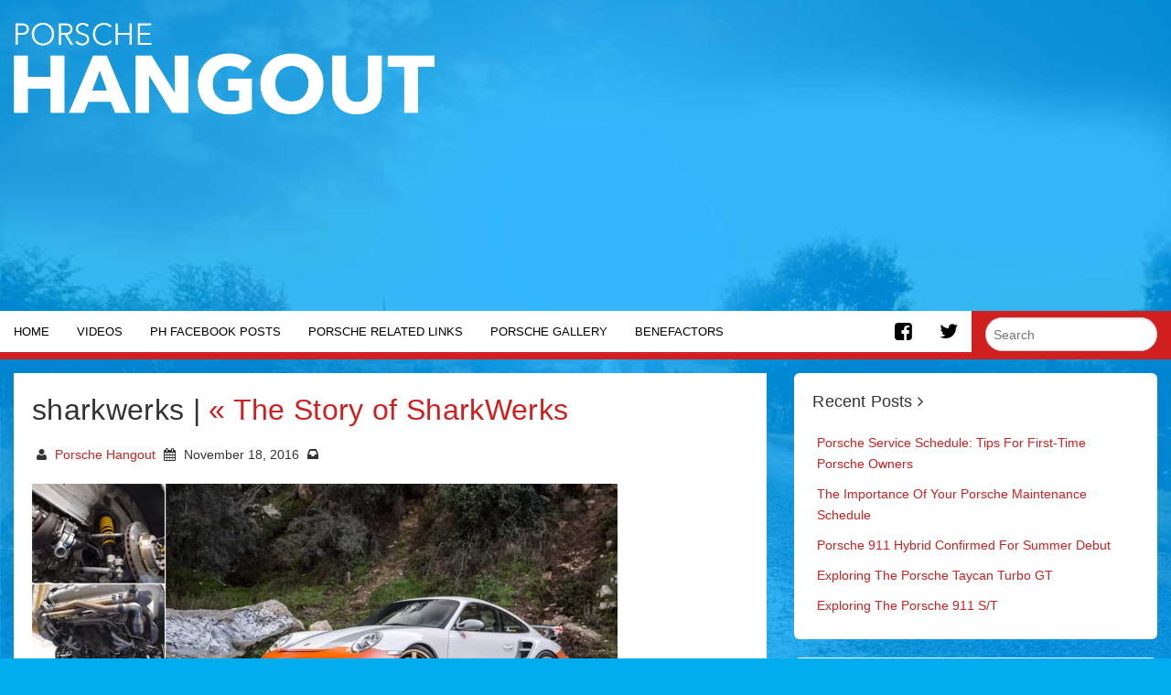

--- FILE ---
content_type: text/html; charset=UTF-8
request_url: https://porschehangout.com/story-of-sharkwerks/sharkwerks/
body_size: 15613
content:
<!doctype html>
<html class="no-js" lang="en-US">

<head><meta http-equiv="content-type" content="text/html; charset=UTF-8" /><script>if(navigator.userAgent.match(/MSIE|Internet Explorer/i)||navigator.userAgent.match(/Trident\/7\..*?rv:11/i)){var href=document.location.href;if(!href.match(/[?&]nowprocket/)){if(href.indexOf("?")==-1){if(href.indexOf("#")==-1){document.location.href=href+"?nowprocket=1"}else{document.location.href=href.replace("#","?nowprocket=1#")}}else{if(href.indexOf("#")==-1){document.location.href=href+"&nowprocket=1"}else{document.location.href=href.replace("#","&nowprocket=1#")}}}}</script><script>(()=>{class RocketLazyLoadScripts{constructor(){this.v="2.0.3",this.userEvents=["keydown","keyup","mousedown","mouseup","mousemove","mouseover","mouseenter","mouseout","mouseleave","touchmove","touchstart","touchend","touchcancel","wheel","click","dblclick","input","visibilitychange"],this.attributeEvents=["onblur","onclick","oncontextmenu","ondblclick","onfocus","onmousedown","onmouseenter","onmouseleave","onmousemove","onmouseout","onmouseover","onmouseup","onmousewheel","onscroll","onsubmit"]}async t(){this.i(),this.o(),/iP(ad|hone)/.test(navigator.userAgent)&&this.h(),this.u(),this.l(this),this.m(),this.k(this),this.p(this),this._(),await Promise.all([this.R(),this.L()]),this.lastBreath=Date.now(),this.S(this),this.P(),this.D(),this.O(),this.M(),await this.C(this.delayedScripts.normal),await this.C(this.delayedScripts.defer),await this.C(this.delayedScripts.async),this.F("domReady"),await this.T(),await this.j(),await this.I(),this.F("windowLoad"),await this.A(),window.dispatchEvent(new Event("rocket-allScriptsLoaded")),this.everythingLoaded=!0,this.lastTouchEnd&&await new Promise((t=>setTimeout(t,500-Date.now()+this.lastTouchEnd))),this.H(),this.F("all"),this.U(),this.W()}i(){this.CSPIssue=sessionStorage.getItem("rocketCSPIssue"),document.addEventListener("securitypolicyviolation",(t=>{this.CSPIssue||"script-src-elem"!==t.violatedDirective||"data"!==t.blockedURI||(this.CSPIssue=!0,sessionStorage.setItem("rocketCSPIssue",!0))}),{isRocket:!0})}o(){window.addEventListener("pageshow",(t=>{this.persisted=t.persisted,this.realWindowLoadedFired=!0}),{isRocket:!0}),window.addEventListener("pagehide",(()=>{this.onFirstUserAction=null}),{isRocket:!0})}h(){let t;function e(e){t=e}window.addEventListener("touchstart",e,{isRocket:!0}),window.addEventListener("touchend",(function i(o){Math.abs(o.changedTouches[0].pageX-t.changedTouches[0].pageX)<10&&Math.abs(o.changedTouches[0].pageY-t.changedTouches[0].pageY)<10&&o.timeStamp-t.timeStamp<200&&(o.target.dispatchEvent(new PointerEvent("click",{target:o.target,bubbles:!0,cancelable:!0,detail:1})),event.preventDefault(),window.removeEventListener("touchstart",e,{isRocket:!0}),window.removeEventListener("touchend",i,{isRocket:!0}))}),{isRocket:!0})}q(t){this.userActionTriggered||("mousemove"!==t.type||this.firstMousemoveIgnored?"keyup"===t.type||"mouseover"===t.type||"mouseout"===t.type||(this.userActionTriggered=!0,this.onFirstUserAction&&this.onFirstUserAction()):this.firstMousemoveIgnored=!0),"click"===t.type&&t.preventDefault(),this.savedUserEvents.length>0&&(t.stopPropagation(),t.stopImmediatePropagation()),"touchstart"===this.lastEvent&&"touchend"===t.type&&(this.lastTouchEnd=Date.now()),"click"===t.type&&(this.lastTouchEnd=0),this.lastEvent=t.type,this.savedUserEvents.push(t)}u(){this.savedUserEvents=[],this.userEventHandler=this.q.bind(this),this.userEvents.forEach((t=>window.addEventListener(t,this.userEventHandler,{passive:!1,isRocket:!0})))}U(){this.userEvents.forEach((t=>window.removeEventListener(t,this.userEventHandler,{passive:!1,isRocket:!0}))),this.savedUserEvents.forEach((t=>{t.target.dispatchEvent(new window[t.constructor.name](t.type,t))}))}m(){this.eventsMutationObserver=new MutationObserver((t=>{const e="return false";for(const i of t){if("attributes"===i.type){const t=i.target.getAttribute(i.attributeName);t&&t!==e&&(i.target.setAttribute("data-rocket-"+i.attributeName,t),i.target["rocket"+i.attributeName]=new Function("event",t),i.target.setAttribute(i.attributeName,e))}"childList"===i.type&&i.addedNodes.forEach((t=>{if(t.nodeType===Node.ELEMENT_NODE)for(const i of t.attributes)this.attributeEvents.includes(i.name)&&i.value&&""!==i.value&&(t.setAttribute("data-rocket-"+i.name,i.value),t["rocket"+i.name]=new Function("event",i.value),t.setAttribute(i.name,e))}))}})),this.eventsMutationObserver.observe(document,{subtree:!0,childList:!0,attributeFilter:this.attributeEvents})}H(){this.eventsMutationObserver.disconnect(),this.attributeEvents.forEach((t=>{document.querySelectorAll("[data-rocket-"+t+"]").forEach((e=>{e.setAttribute(t,e.getAttribute("data-rocket-"+t)),e.removeAttribute("data-rocket-"+t)}))}))}k(t){Object.defineProperty(HTMLElement.prototype,"onclick",{get(){return this.rocketonclick||null},set(e){this.rocketonclick=e,this.setAttribute(t.everythingLoaded?"onclick":"data-rocket-onclick","this.rocketonclick(event)")}})}S(t){function e(e,i){let o=e[i];e[i]=null,Object.defineProperty(e,i,{get:()=>o,set(s){t.everythingLoaded?o=s:e["rocket"+i]=o=s}})}e(document,"onreadystatechange"),e(window,"onload"),e(window,"onpageshow");try{Object.defineProperty(document,"readyState",{get:()=>t.rocketReadyState,set(e){t.rocketReadyState=e},configurable:!0}),document.readyState="loading"}catch(t){console.log("WPRocket DJE readyState conflict, bypassing")}}l(t){this.originalAddEventListener=EventTarget.prototype.addEventListener,this.originalRemoveEventListener=EventTarget.prototype.removeEventListener,this.savedEventListeners=[],EventTarget.prototype.addEventListener=function(e,i,o){o&&o.isRocket||!t.B(e,this)&&!t.userEvents.includes(e)||t.B(e,this)&&!t.userActionTriggered||e.startsWith("rocket-")||t.everythingLoaded?t.originalAddEventListener.call(this,e,i,o):t.savedEventListeners.push({target:this,remove:!1,type:e,func:i,options:o})},EventTarget.prototype.removeEventListener=function(e,i,o){o&&o.isRocket||!t.B(e,this)&&!t.userEvents.includes(e)||t.B(e,this)&&!t.userActionTriggered||e.startsWith("rocket-")||t.everythingLoaded?t.originalRemoveEventListener.call(this,e,i,o):t.savedEventListeners.push({target:this,remove:!0,type:e,func:i,options:o})}}F(t){"all"===t&&(EventTarget.prototype.addEventListener=this.originalAddEventListener,EventTarget.prototype.removeEventListener=this.originalRemoveEventListener),this.savedEventListeners=this.savedEventListeners.filter((e=>{let i=e.type,o=e.target||window;return"domReady"===t&&"DOMContentLoaded"!==i&&"readystatechange"!==i||("windowLoad"===t&&"load"!==i&&"readystatechange"!==i&&"pageshow"!==i||(this.B(i,o)&&(i="rocket-"+i),e.remove?o.removeEventListener(i,e.func,e.options):o.addEventListener(i,e.func,e.options),!1))}))}p(t){let e;function i(e){return t.everythingLoaded?e:e.split(" ").map((t=>"load"===t||t.startsWith("load.")?"rocket-jquery-load":t)).join(" ")}function o(o){function s(e){const s=o.fn[e];o.fn[e]=o.fn.init.prototype[e]=function(){return this[0]===window&&t.userActionTriggered&&("string"==typeof arguments[0]||arguments[0]instanceof String?arguments[0]=i(arguments[0]):"object"==typeof arguments[0]&&Object.keys(arguments[0]).forEach((t=>{const e=arguments[0][t];delete arguments[0][t],arguments[0][i(t)]=e}))),s.apply(this,arguments),this}}if(o&&o.fn&&!t.allJQueries.includes(o)){const e={DOMContentLoaded:[],"rocket-DOMContentLoaded":[]};for(const t in e)document.addEventListener(t,(()=>{e[t].forEach((t=>t()))}),{isRocket:!0});o.fn.ready=o.fn.init.prototype.ready=function(i){function s(){parseInt(o.fn.jquery)>2?setTimeout((()=>i.bind(document)(o))):i.bind(document)(o)}return t.realDomReadyFired?!t.userActionTriggered||t.fauxDomReadyFired?s():e["rocket-DOMContentLoaded"].push(s):e.DOMContentLoaded.push(s),o([])},s("on"),s("one"),s("off"),t.allJQueries.push(o)}e=o}t.allJQueries=[],o(window.jQuery),Object.defineProperty(window,"jQuery",{get:()=>e,set(t){o(t)}})}P(){const t=new Map;document.write=document.writeln=function(e){const i=document.currentScript,o=document.createRange(),s=i.parentElement;let n=t.get(i);void 0===n&&(n=i.nextSibling,t.set(i,n));const c=document.createDocumentFragment();o.setStart(c,0),c.appendChild(o.createContextualFragment(e)),s.insertBefore(c,n)}}async R(){return new Promise((t=>{this.userActionTriggered?t():this.onFirstUserAction=t}))}async L(){return new Promise((t=>{document.addEventListener("DOMContentLoaded",(()=>{this.realDomReadyFired=!0,t()}),{isRocket:!0})}))}async I(){return this.realWindowLoadedFired?Promise.resolve():new Promise((t=>{window.addEventListener("load",t,{isRocket:!0})}))}M(){this.pendingScripts=[];this.scriptsMutationObserver=new MutationObserver((t=>{for(const e of t)e.addedNodes.forEach((t=>{"SCRIPT"!==t.tagName||t.noModule||t.isWPRocket||this.pendingScripts.push({script:t,promise:new Promise((e=>{const i=()=>{const i=this.pendingScripts.findIndex((e=>e.script===t));i>=0&&this.pendingScripts.splice(i,1),e()};t.addEventListener("load",i,{isRocket:!0}),t.addEventListener("error",i,{isRocket:!0}),setTimeout(i,1e3)}))})}))})),this.scriptsMutationObserver.observe(document,{childList:!0,subtree:!0})}async j(){await this.J(),this.pendingScripts.length?(await this.pendingScripts[0].promise,await this.j()):this.scriptsMutationObserver.disconnect()}D(){this.delayedScripts={normal:[],async:[],defer:[]},document.querySelectorAll("script[type$=rocketlazyloadscript]").forEach((t=>{t.hasAttribute("data-rocket-src")?t.hasAttribute("async")&&!1!==t.async?this.delayedScripts.async.push(t):t.hasAttribute("defer")&&!1!==t.defer||"module"===t.getAttribute("data-rocket-type")?this.delayedScripts.defer.push(t):this.delayedScripts.normal.push(t):this.delayedScripts.normal.push(t)}))}async _(){await this.L();let t=[];document.querySelectorAll("script[type$=rocketlazyloadscript][data-rocket-src]").forEach((e=>{let i=e.getAttribute("data-rocket-src");if(i&&!i.startsWith("data:")){i.startsWith("//")&&(i=location.protocol+i);try{const o=new URL(i).origin;o!==location.origin&&t.push({src:o,crossOrigin:e.crossOrigin||"module"===e.getAttribute("data-rocket-type")})}catch(t){}}})),t=[...new Map(t.map((t=>[JSON.stringify(t),t]))).values()],this.N(t,"preconnect")}async $(t){if(await this.G(),!0!==t.noModule||!("noModule"in HTMLScriptElement.prototype))return new Promise((e=>{let i;function o(){(i||t).setAttribute("data-rocket-status","executed"),e()}try{if(navigator.userAgent.includes("Firefox/")||""===navigator.vendor||this.CSPIssue)i=document.createElement("script"),[...t.attributes].forEach((t=>{let e=t.nodeName;"type"!==e&&("data-rocket-type"===e&&(e="type"),"data-rocket-src"===e&&(e="src"),i.setAttribute(e,t.nodeValue))})),t.text&&(i.text=t.text),t.nonce&&(i.nonce=t.nonce),i.hasAttribute("src")?(i.addEventListener("load",o,{isRocket:!0}),i.addEventListener("error",(()=>{i.setAttribute("data-rocket-status","failed-network"),e()}),{isRocket:!0}),setTimeout((()=>{i.isConnected||e()}),1)):(i.text=t.text,o()),i.isWPRocket=!0,t.parentNode.replaceChild(i,t);else{const i=t.getAttribute("data-rocket-type"),s=t.getAttribute("data-rocket-src");i?(t.type=i,t.removeAttribute("data-rocket-type")):t.removeAttribute("type"),t.addEventListener("load",o,{isRocket:!0}),t.addEventListener("error",(i=>{this.CSPIssue&&i.target.src.startsWith("data:")?(console.log("WPRocket: CSP fallback activated"),t.removeAttribute("src"),this.$(t).then(e)):(t.setAttribute("data-rocket-status","failed-network"),e())}),{isRocket:!0}),s?(t.fetchPriority="high",t.removeAttribute("data-rocket-src"),t.src=s):t.src="data:text/javascript;base64,"+window.btoa(unescape(encodeURIComponent(t.text)))}}catch(i){t.setAttribute("data-rocket-status","failed-transform"),e()}}));t.setAttribute("data-rocket-status","skipped")}async C(t){const e=t.shift();return e?(e.isConnected&&await this.$(e),this.C(t)):Promise.resolve()}O(){this.N([...this.delayedScripts.normal,...this.delayedScripts.defer,...this.delayedScripts.async],"preload")}N(t,e){this.trash=this.trash||[];let i=!0;var o=document.createDocumentFragment();t.forEach((t=>{const s=t.getAttribute&&t.getAttribute("data-rocket-src")||t.src;if(s&&!s.startsWith("data:")){const n=document.createElement("link");n.href=s,n.rel=e,"preconnect"!==e&&(n.as="script",n.fetchPriority=i?"high":"low"),t.getAttribute&&"module"===t.getAttribute("data-rocket-type")&&(n.crossOrigin=!0),t.crossOrigin&&(n.crossOrigin=t.crossOrigin),t.integrity&&(n.integrity=t.integrity),t.nonce&&(n.nonce=t.nonce),o.appendChild(n),this.trash.push(n),i=!1}})),document.head.appendChild(o)}W(){this.trash.forEach((t=>t.remove()))}async T(){try{document.readyState="interactive"}catch(t){}this.fauxDomReadyFired=!0;try{await this.G(),document.dispatchEvent(new Event("rocket-readystatechange")),await this.G(),document.rocketonreadystatechange&&document.rocketonreadystatechange(),await this.G(),document.dispatchEvent(new Event("rocket-DOMContentLoaded")),await this.G(),window.dispatchEvent(new Event("rocket-DOMContentLoaded"))}catch(t){console.error(t)}}async A(){try{document.readyState="complete"}catch(t){}try{await this.G(),document.dispatchEvent(new Event("rocket-readystatechange")),await this.G(),document.rocketonreadystatechange&&document.rocketonreadystatechange(),await this.G(),window.dispatchEvent(new Event("rocket-load")),await this.G(),window.rocketonload&&window.rocketonload(),await this.G(),this.allJQueries.forEach((t=>t(window).trigger("rocket-jquery-load"))),await this.G();const t=new Event("rocket-pageshow");t.persisted=this.persisted,window.dispatchEvent(t),await this.G(),window.rocketonpageshow&&window.rocketonpageshow({persisted:this.persisted})}catch(t){console.error(t)}}async G(){Date.now()-this.lastBreath>45&&(await this.J(),this.lastBreath=Date.now())}async J(){return document.hidden?new Promise((t=>setTimeout(t))):new Promise((t=>requestAnimationFrame(t)))}B(t,e){return e===document&&"readystatechange"===t||(e===document&&"DOMContentLoaded"===t||(e===window&&"DOMContentLoaded"===t||(e===window&&"load"===t||e===window&&"pageshow"===t)))}static run(){(new RocketLazyLoadScripts).t()}}RocketLazyLoadScripts.run()})();</script>	
<!-- Google Tag Manager -->
<script type="rocketlazyloadscript">(function(w,d,s,l,i){w[l]=w[l]||[];w[l].push({'gtm.start':
new Date().getTime(),event:'gtm.js'});var f=d.getElementsByTagName(s)[0],
j=d.createElement(s),dl=l!='dataLayer'?'&l='+l:'';j.async=true;j.src=

})(window,document,'script','dataLayer','GTM-K5TT2M');</script>
<!-- End Google Tag Manager -->



<meta name="viewport" content="width=device-width, initial-scale=1.0" />

<title>sharkwerks - Porsche Hangout</title>

<meta name='robots' content='index, follow, max-image-preview:large, max-snippet:-1, max-video-preview:-1' />
	<style>img:is([sizes="auto" i], [sizes^="auto," i]) { contain-intrinsic-size: 3000px 1500px }</style>
	<!-- AIScore Report Tracking Code -->
<script async src="https://aiscorereport.com/js/aiscore-tracking.js"></script>
<script>
window.aiscore = window.aiscore || [];
window.aiscore.push(['init', 'aiscore_976e53d3f0fc28be94d6ae4abf7cd999']);
</script>
<!-- End AIScore Report Tracking Code -->
        
	<!-- This site is optimized with the Yoast SEO plugin v25.4 - https://yoast.com/wordpress/plugins/seo/ -->
	<link rel="canonical" href="https://porschehangout.com/story-of-sharkwerks/sharkwerks/" />
	<meta property="og:locale" content="en_US" />
	<meta property="og:type" content="article" />
	<meta property="og:title" content="sharkwerks - Porsche Hangout" />
	<meta property="og:url" content="https://porschehangout.com/story-of-sharkwerks/sharkwerks/" />
	<meta property="og:site_name" content="Porsche Hangout" />
	<meta property="article:publisher" content="https://www.facebook.com/PorscheHangout/" />
	<meta property="article:modified_time" content="2016-11-18T19:18:32+00:00" />
	<meta property="og:image" content="https://porschehangout.com/story-of-sharkwerks/sharkwerks" />
	<meta property="og:image:width" content="1037" />
	<meta property="og:image:height" content="533" />
	<meta property="og:image:type" content="image/jpeg" />
	<script type="application/ld+json" class="yoast-schema-graph">{"@context":"https://schema.org","@graph":[{"@type":"WebPage","@id":"https://porschehangout.com/story-of-sharkwerks/sharkwerks/","url":"https://porschehangout.com/story-of-sharkwerks/sharkwerks/","name":"sharkwerks - Porsche Hangout","isPartOf":{"@id":"https://porschehangout.com/#website"},"primaryImageOfPage":{"@id":"https://porschehangout.com/story-of-sharkwerks/sharkwerks/#primaryimage"},"image":{"@id":"https://porschehangout.com/story-of-sharkwerks/sharkwerks/#primaryimage"},"thumbnailUrl":"https://porschehangout.com/wp-content/uploads/2016/10/SharkWerks.jpg","datePublished":"2016-11-18T19:18:27+00:00","dateModified":"2016-11-18T19:18:32+00:00","breadcrumb":{"@id":"https://porschehangout.com/story-of-sharkwerks/sharkwerks/#breadcrumb"},"inLanguage":"en-US","potentialAction":[{"@type":"ReadAction","target":["https://porschehangout.com/story-of-sharkwerks/sharkwerks/"]}]},{"@type":"ImageObject","inLanguage":"en-US","@id":"https://porschehangout.com/story-of-sharkwerks/sharkwerks/#primaryimage","url":"https://porschehangout.com/wp-content/uploads/2016/10/SharkWerks.jpg","contentUrl":"https://porschehangout.com/wp-content/uploads/2016/10/SharkWerks.jpg","width":1037,"height":533,"caption":"SharkWerks"},{"@type":"BreadcrumbList","@id":"https://porschehangout.com/story-of-sharkwerks/sharkwerks/#breadcrumb","itemListElement":[{"@type":"ListItem","position":1,"name":"Home","item":"https://porschehangout.com/"},{"@type":"ListItem","position":2,"name":"The Story of SharkWerks","item":"https://porschehangout.com/story-of-sharkwerks/"},{"@type":"ListItem","position":3,"name":"sharkwerks"}]},{"@type":"WebSite","@id":"https://porschehangout.com/#website","url":"https://porschehangout.com/","name":"Porsche Hangout","description":"All Porsche All the Time","potentialAction":[{"@type":"SearchAction","target":{"@type":"EntryPoint","urlTemplate":"https://porschehangout.com/?s={search_term_string}"},"query-input":{"@type":"PropertyValueSpecification","valueRequired":true,"valueName":"search_term_string"}}],"inLanguage":"en-US"}]}</script>
	<!-- / Yoast SEO plugin. -->



<link rel="alternate" type="application/rss+xml" title="Porsche Hangout &raquo; Feed" href="https://porschehangout.com/feed/" />
<link rel="alternate" type="application/rss+xml" title="Porsche Hangout &raquo; Comments Feed" href="https://porschehangout.com/comments/feed/" />
<script type="rocketlazyloadscript" data-rocket-type="text/javascript">
/* <![CDATA[ */
window._wpemojiSettings = {"baseUrl":"https:\/\/s.w.org\/images\/core\/emoji\/16.0.1\/72x72\/","ext":".png","svgUrl":"https:\/\/s.w.org\/images\/core\/emoji\/16.0.1\/svg\/","svgExt":".svg","source":{"concatemoji":"https:\/\/porschehangout.com\/wp-includes\/js\/wp-emoji-release.min.js?ver=6.8.3"}};
/*! This file is auto-generated */
!function(s,n){var o,i,e;function c(e){try{var t={supportTests:e,timestamp:(new Date).valueOf()};sessionStorage.setItem(o,JSON.stringify(t))}catch(e){}}function p(e,t,n){e.clearRect(0,0,e.canvas.width,e.canvas.height),e.fillText(t,0,0);var t=new Uint32Array(e.getImageData(0,0,e.canvas.width,e.canvas.height).data),a=(e.clearRect(0,0,e.canvas.width,e.canvas.height),e.fillText(n,0,0),new Uint32Array(e.getImageData(0,0,e.canvas.width,e.canvas.height).data));return t.every(function(e,t){return e===a[t]})}function u(e,t){e.clearRect(0,0,e.canvas.width,e.canvas.height),e.fillText(t,0,0);for(var n=e.getImageData(16,16,1,1),a=0;a<n.data.length;a++)if(0!==n.data[a])return!1;return!0}function f(e,t,n,a){switch(t){case"flag":return n(e,"\ud83c\udff3\ufe0f\u200d\u26a7\ufe0f","\ud83c\udff3\ufe0f\u200b\u26a7\ufe0f")?!1:!n(e,"\ud83c\udde8\ud83c\uddf6","\ud83c\udde8\u200b\ud83c\uddf6")&&!n(e,"\ud83c\udff4\udb40\udc67\udb40\udc62\udb40\udc65\udb40\udc6e\udb40\udc67\udb40\udc7f","\ud83c\udff4\u200b\udb40\udc67\u200b\udb40\udc62\u200b\udb40\udc65\u200b\udb40\udc6e\u200b\udb40\udc67\u200b\udb40\udc7f");case"emoji":return!a(e,"\ud83e\udedf")}return!1}function g(e,t,n,a){var r="undefined"!=typeof WorkerGlobalScope&&self instanceof WorkerGlobalScope?new OffscreenCanvas(300,150):s.createElement("canvas"),o=r.getContext("2d",{willReadFrequently:!0}),i=(o.textBaseline="top",o.font="600 32px Arial",{});return e.forEach(function(e){i[e]=t(o,e,n,a)}),i}function t(e){var t=s.createElement("script");t.src=e,t.defer=!0,s.head.appendChild(t)}"undefined"!=typeof Promise&&(o="wpEmojiSettingsSupports",i=["flag","emoji"],n.supports={everything:!0,everythingExceptFlag:!0},e=new Promise(function(e){s.addEventListener("DOMContentLoaded",e,{once:!0})}),new Promise(function(t){var n=function(){try{var e=JSON.parse(sessionStorage.getItem(o));if("object"==typeof e&&"number"==typeof e.timestamp&&(new Date).valueOf()<e.timestamp+604800&&"object"==typeof e.supportTests)return e.supportTests}catch(e){}return null}();if(!n){if("undefined"!=typeof Worker&&"undefined"!=typeof OffscreenCanvas&&"undefined"!=typeof URL&&URL.createObjectURL&&"undefined"!=typeof Blob)try{var e="postMessage("+g.toString()+"("+[JSON.stringify(i),f.toString(),p.toString(),u.toString()].join(",")+"));",a=new Blob([e],{type:"text/javascript"}),r=new Worker(URL.createObjectURL(a),{name:"wpTestEmojiSupports"});return void(r.onmessage=function(e){c(n=e.data),r.terminate(),t(n)})}catch(e){}c(n=g(i,f,p,u))}t(n)}).then(function(e){for(var t in e)n.supports[t]=e[t],n.supports.everything=n.supports.everything&&n.supports[t],"flag"!==t&&(n.supports.everythingExceptFlag=n.supports.everythingExceptFlag&&n.supports[t]);n.supports.everythingExceptFlag=n.supports.everythingExceptFlag&&!n.supports.flag,n.DOMReady=!1,n.readyCallback=function(){n.DOMReady=!0}}).then(function(){return e}).then(function(){var e;n.supports.everything||(n.readyCallback(),(e=n.source||{}).concatemoji?t(e.concatemoji):e.wpemoji&&e.twemoji&&(t(e.twemoji),t(e.wpemoji)))}))}((window,document),window._wpemojiSettings);
/* ]]> */
</script>
<style id='wp-emoji-styles-inline-css' type='text/css'>

	img.wp-smiley, img.emoji {
		display: inline !important;
		border: none !important;
		box-shadow: none !important;
		height: 1em !important;
		width: 1em !important;
		margin: 0 0.07em !important;
		vertical-align: -0.1em !important;
		background: none !important;
		padding: 0 !important;
	}
</style>
<link rel='stylesheet' id='wp-block-library-css' href='https://porschehangout.com/wp-includes/css/dist/block-library/style.min.css?ver=6.8.3' type='text/css' media='all' />
<style id='classic-theme-styles-inline-css' type='text/css'>
/*! This file is auto-generated */
.wp-block-button__link{color:#fff;background-color:#32373c;border-radius:9999px;box-shadow:none;text-decoration:none;padding:calc(.667em + 2px) calc(1.333em + 2px);font-size:1.125em}.wp-block-file__button{background:#32373c;color:#fff;text-decoration:none}
</style>
<style id='global-styles-inline-css' type='text/css'>
:root{--wp--preset--aspect-ratio--square: 1;--wp--preset--aspect-ratio--4-3: 4/3;--wp--preset--aspect-ratio--3-4: 3/4;--wp--preset--aspect-ratio--3-2: 3/2;--wp--preset--aspect-ratio--2-3: 2/3;--wp--preset--aspect-ratio--16-9: 16/9;--wp--preset--aspect-ratio--9-16: 9/16;--wp--preset--color--black: #000000;--wp--preset--color--cyan-bluish-gray: #abb8c3;--wp--preset--color--white: #ffffff;--wp--preset--color--pale-pink: #f78da7;--wp--preset--color--vivid-red: #cf2e2e;--wp--preset--color--luminous-vivid-orange: #ff6900;--wp--preset--color--luminous-vivid-amber: #fcb900;--wp--preset--color--light-green-cyan: #7bdcb5;--wp--preset--color--vivid-green-cyan: #00d084;--wp--preset--color--pale-cyan-blue: #8ed1fc;--wp--preset--color--vivid-cyan-blue: #0693e3;--wp--preset--color--vivid-purple: #9b51e0;--wp--preset--gradient--vivid-cyan-blue-to-vivid-purple: linear-gradient(135deg,rgba(6,147,227,1) 0%,rgb(155,81,224) 100%);--wp--preset--gradient--light-green-cyan-to-vivid-green-cyan: linear-gradient(135deg,rgb(122,220,180) 0%,rgb(0,208,130) 100%);--wp--preset--gradient--luminous-vivid-amber-to-luminous-vivid-orange: linear-gradient(135deg,rgba(252,185,0,1) 0%,rgba(255,105,0,1) 100%);--wp--preset--gradient--luminous-vivid-orange-to-vivid-red: linear-gradient(135deg,rgba(255,105,0,1) 0%,rgb(207,46,46) 100%);--wp--preset--gradient--very-light-gray-to-cyan-bluish-gray: linear-gradient(135deg,rgb(238,238,238) 0%,rgb(169,184,195) 100%);--wp--preset--gradient--cool-to-warm-spectrum: linear-gradient(135deg,rgb(74,234,220) 0%,rgb(151,120,209) 20%,rgb(207,42,186) 40%,rgb(238,44,130) 60%,rgb(251,105,98) 80%,rgb(254,248,76) 100%);--wp--preset--gradient--blush-light-purple: linear-gradient(135deg,rgb(255,206,236) 0%,rgb(152,150,240) 100%);--wp--preset--gradient--blush-bordeaux: linear-gradient(135deg,rgb(254,205,165) 0%,rgb(254,45,45) 50%,rgb(107,0,62) 100%);--wp--preset--gradient--luminous-dusk: linear-gradient(135deg,rgb(255,203,112) 0%,rgb(199,81,192) 50%,rgb(65,88,208) 100%);--wp--preset--gradient--pale-ocean: linear-gradient(135deg,rgb(255,245,203) 0%,rgb(182,227,212) 50%,rgb(51,167,181) 100%);--wp--preset--gradient--electric-grass: linear-gradient(135deg,rgb(202,248,128) 0%,rgb(113,206,126) 100%);--wp--preset--gradient--midnight: linear-gradient(135deg,rgb(2,3,129) 0%,rgb(40,116,252) 100%);--wp--preset--font-size--small: 13px;--wp--preset--font-size--medium: 20px;--wp--preset--font-size--large: 36px;--wp--preset--font-size--x-large: 42px;--wp--preset--spacing--20: 0.44rem;--wp--preset--spacing--30: 0.67rem;--wp--preset--spacing--40: 1rem;--wp--preset--spacing--50: 1.5rem;--wp--preset--spacing--60: 2.25rem;--wp--preset--spacing--70: 3.38rem;--wp--preset--spacing--80: 5.06rem;--wp--preset--shadow--natural: 6px 6px 9px rgba(0, 0, 0, 0.2);--wp--preset--shadow--deep: 12px 12px 50px rgba(0, 0, 0, 0.4);--wp--preset--shadow--sharp: 6px 6px 0px rgba(0, 0, 0, 0.2);--wp--preset--shadow--outlined: 6px 6px 0px -3px rgba(255, 255, 255, 1), 6px 6px rgba(0, 0, 0, 1);--wp--preset--shadow--crisp: 6px 6px 0px rgba(0, 0, 0, 1);}:where(.is-layout-flex){gap: 0.5em;}:where(.is-layout-grid){gap: 0.5em;}body .is-layout-flex{display: flex;}.is-layout-flex{flex-wrap: wrap;align-items: center;}.is-layout-flex > :is(*, div){margin: 0;}body .is-layout-grid{display: grid;}.is-layout-grid > :is(*, div){margin: 0;}:where(.wp-block-columns.is-layout-flex){gap: 2em;}:where(.wp-block-columns.is-layout-grid){gap: 2em;}:where(.wp-block-post-template.is-layout-flex){gap: 1.25em;}:where(.wp-block-post-template.is-layout-grid){gap: 1.25em;}.has-black-color{color: var(--wp--preset--color--black) !important;}.has-cyan-bluish-gray-color{color: var(--wp--preset--color--cyan-bluish-gray) !important;}.has-white-color{color: var(--wp--preset--color--white) !important;}.has-pale-pink-color{color: var(--wp--preset--color--pale-pink) !important;}.has-vivid-red-color{color: var(--wp--preset--color--vivid-red) !important;}.has-luminous-vivid-orange-color{color: var(--wp--preset--color--luminous-vivid-orange) !important;}.has-luminous-vivid-amber-color{color: var(--wp--preset--color--luminous-vivid-amber) !important;}.has-light-green-cyan-color{color: var(--wp--preset--color--light-green-cyan) !important;}.has-vivid-green-cyan-color{color: var(--wp--preset--color--vivid-green-cyan) !important;}.has-pale-cyan-blue-color{color: var(--wp--preset--color--pale-cyan-blue) !important;}.has-vivid-cyan-blue-color{color: var(--wp--preset--color--vivid-cyan-blue) !important;}.has-vivid-purple-color{color: var(--wp--preset--color--vivid-purple) !important;}.has-black-background-color{background-color: var(--wp--preset--color--black) !important;}.has-cyan-bluish-gray-background-color{background-color: var(--wp--preset--color--cyan-bluish-gray) !important;}.has-white-background-color{background-color: var(--wp--preset--color--white) !important;}.has-pale-pink-background-color{background-color: var(--wp--preset--color--pale-pink) !important;}.has-vivid-red-background-color{background-color: var(--wp--preset--color--vivid-red) !important;}.has-luminous-vivid-orange-background-color{background-color: var(--wp--preset--color--luminous-vivid-orange) !important;}.has-luminous-vivid-amber-background-color{background-color: var(--wp--preset--color--luminous-vivid-amber) !important;}.has-light-green-cyan-background-color{background-color: var(--wp--preset--color--light-green-cyan) !important;}.has-vivid-green-cyan-background-color{background-color: var(--wp--preset--color--vivid-green-cyan) !important;}.has-pale-cyan-blue-background-color{background-color: var(--wp--preset--color--pale-cyan-blue) !important;}.has-vivid-cyan-blue-background-color{background-color: var(--wp--preset--color--vivid-cyan-blue) !important;}.has-vivid-purple-background-color{background-color: var(--wp--preset--color--vivid-purple) !important;}.has-black-border-color{border-color: var(--wp--preset--color--black) !important;}.has-cyan-bluish-gray-border-color{border-color: var(--wp--preset--color--cyan-bluish-gray) !important;}.has-white-border-color{border-color: var(--wp--preset--color--white) !important;}.has-pale-pink-border-color{border-color: var(--wp--preset--color--pale-pink) !important;}.has-vivid-red-border-color{border-color: var(--wp--preset--color--vivid-red) !important;}.has-luminous-vivid-orange-border-color{border-color: var(--wp--preset--color--luminous-vivid-orange) !important;}.has-luminous-vivid-amber-border-color{border-color: var(--wp--preset--color--luminous-vivid-amber) !important;}.has-light-green-cyan-border-color{border-color: var(--wp--preset--color--light-green-cyan) !important;}.has-vivid-green-cyan-border-color{border-color: var(--wp--preset--color--vivid-green-cyan) !important;}.has-pale-cyan-blue-border-color{border-color: var(--wp--preset--color--pale-cyan-blue) !important;}.has-vivid-cyan-blue-border-color{border-color: var(--wp--preset--color--vivid-cyan-blue) !important;}.has-vivid-purple-border-color{border-color: var(--wp--preset--color--vivid-purple) !important;}.has-vivid-cyan-blue-to-vivid-purple-gradient-background{background: var(--wp--preset--gradient--vivid-cyan-blue-to-vivid-purple) !important;}.has-light-green-cyan-to-vivid-green-cyan-gradient-background{background: var(--wp--preset--gradient--light-green-cyan-to-vivid-green-cyan) !important;}.has-luminous-vivid-amber-to-luminous-vivid-orange-gradient-background{background: var(--wp--preset--gradient--luminous-vivid-amber-to-luminous-vivid-orange) !important;}.has-luminous-vivid-orange-to-vivid-red-gradient-background{background: var(--wp--preset--gradient--luminous-vivid-orange-to-vivid-red) !important;}.has-very-light-gray-to-cyan-bluish-gray-gradient-background{background: var(--wp--preset--gradient--very-light-gray-to-cyan-bluish-gray) !important;}.has-cool-to-warm-spectrum-gradient-background{background: var(--wp--preset--gradient--cool-to-warm-spectrum) !important;}.has-blush-light-purple-gradient-background{background: var(--wp--preset--gradient--blush-light-purple) !important;}.has-blush-bordeaux-gradient-background{background: var(--wp--preset--gradient--blush-bordeaux) !important;}.has-luminous-dusk-gradient-background{background: var(--wp--preset--gradient--luminous-dusk) !important;}.has-pale-ocean-gradient-background{background: var(--wp--preset--gradient--pale-ocean) !important;}.has-electric-grass-gradient-background{background: var(--wp--preset--gradient--electric-grass) !important;}.has-midnight-gradient-background{background: var(--wp--preset--gradient--midnight) !important;}.has-small-font-size{font-size: var(--wp--preset--font-size--small) !important;}.has-medium-font-size{font-size: var(--wp--preset--font-size--medium) !important;}.has-large-font-size{font-size: var(--wp--preset--font-size--large) !important;}.has-x-large-font-size{font-size: var(--wp--preset--font-size--x-large) !important;}
:where(.wp-block-post-template.is-layout-flex){gap: 1.25em;}:where(.wp-block-post-template.is-layout-grid){gap: 1.25em;}
:where(.wp-block-columns.is-layout-flex){gap: 2em;}:where(.wp-block-columns.is-layout-grid){gap: 2em;}
:root :where(.wp-block-pullquote){font-size: 1.5em;line-height: 1.6;}
</style>
<link rel='stylesheet' id='foobox-free-min-css' href='https://porschehangout.com/wp-content/plugins/foobox-image-lightbox/free/css/foobox.free.min.css?ver=2.7.35' type='text/css' media='all' />
<link data-minify="1" rel='stylesheet' id='leaflet-css' href='https://porschehangout.com/wp-content/cache/min/1/wp-content/plugins/infosniper/public/css/leaflet.css?ver=1757362769' type='text/css' media='all' />
<link data-minify="1" rel='stylesheet' id='infosniper-css' href='https://porschehangout.com/wp-content/cache/min/1/wp-content/plugins/infosniper/public/css/infosniper-public.css?ver=1757362769' type='text/css' media='all' />
<link data-minify="1" rel='stylesheet' id='heateor_sss_frontend_css-css' href='https://porschehangout.com/wp-content/cache/min/1/wp-content/plugins/sassy-social-share/public/css/sassy-social-share-public.css?ver=1757362769' type='text/css' media='all' />
<style id='heateor_sss_frontend_css-inline-css' type='text/css'>
.heateor_sss_button_instagram span.heateor_sss_svg,a.heateor_sss_instagram span.heateor_sss_svg{background:radial-gradient(circle at 30% 107%,#fdf497 0,#fdf497 5%,#fd5949 45%,#d6249f 60%,#285aeb 90%)}.heateor_sss_horizontal_sharing .heateor_sss_svg,.heateor_sss_standard_follow_icons_container .heateor_sss_svg{color:#fff;border-width:0px;border-style:solid;border-color:transparent}.heateor_sss_horizontal_sharing .heateorSssTCBackground{color:#666}.heateor_sss_horizontal_sharing span.heateor_sss_svg:hover,.heateor_sss_standard_follow_icons_container span.heateor_sss_svg:hover{border-color:transparent;}.heateor_sss_vertical_sharing span.heateor_sss_svg,.heateor_sss_floating_follow_icons_container span.heateor_sss_svg{color:#fff;border-width:0px;border-style:solid;border-color:transparent;}.heateor_sss_vertical_sharing .heateorSssTCBackground{color:#666;}.heateor_sss_vertical_sharing span.heateor_sss_svg:hover,.heateor_sss_floating_follow_icons_container span.heateor_sss_svg:hover{border-color:transparent;}@media screen and (max-width:783px) {.heateor_sss_vertical_sharing{display:none!important}}
</style>
<link rel='stylesheet' id='__EPYT__style-css' href='https://porschehangout.com/wp-content/plugins/youtube-embed-plus-pro/styles/ytprefs.min.css?ver=14.2.3' type='text/css' media='all' />
<style id='__EPYT__style-inline-css' type='text/css'>

                .epyt-gallery-thumb {
                        width: 33.333%;
                }
                
</style>
<link rel='stylesheet' id='__disptype__-css' href='https://porschehangout.com/wp-content/plugins/youtube-embed-plus-pro/scripts/lity.min.css?ver=14.2.3' type='text/css' media='all' />
<script type="rocketlazyloadscript" data-minify="1" data-rocket-type="text/javascript" data-rocket-src="https://porschehangout.com/wp-content/cache/min/1/wp-includes/js/jquery/jquery.js?ver=1757362769" id="jquery-js"></script>
<script type="rocketlazyloadscript" data-minify="1" data-rocket-type="text/javascript" data-rocket-src="https://porschehangout.com/wp-content/cache/min/1/wp-content/plugins/infosniper/public/js/leaflet.js?ver=1757362769" id="leaflet-js" data-rocket-defer defer></script>
<script type="rocketlazyloadscript" data-minify="1" data-rocket-type="text/javascript" data-rocket-src="https://porschehangout.com/wp-content/cache/min/1/wp-content/plugins/infosniper/public/js/tile.stamen.js?ver=1757362769" id="tile-stamen-js" data-rocket-defer defer></script>
<script type="rocketlazyloadscript" data-rocket-type="text/javascript" id="foobox-free-min-js-before">
/* <![CDATA[ */
/* Run FooBox FREE (v2.7.35) */
var FOOBOX = window.FOOBOX = {
	ready: true,
	disableOthers: false,
	o: {wordpress: { enabled: true }, countMessage:'image %index of %total', captions: { dataTitle: ["captionTitle","title"], dataDesc: ["captionDesc","description"] }, rel: '', excludes:'.fbx-link,.nofoobox,.nolightbox,a[href*="pinterest.com/pin/create/button/"]', affiliate : { enabled: false }},
	selectors: [
		".gallery", ".wp-block-gallery", ".wp-caption", ".wp-block-image", "a:has(img[class*=wp-image-])", ".foobox"
	],
	pre: function( $ ){
		// Custom JavaScript (Pre)
		
	},
	post: function( $ ){
		// Custom JavaScript (Post)
		
		// Custom Captions Code
		
	},
	custom: function( $ ){
		// Custom Extra JS
		
	}
};
/* ]]> */
</script>
<script type="rocketlazyloadscript" data-rocket-type="text/javascript" data-rocket-src="https://porschehangout.com/wp-content/plugins/foobox-image-lightbox/free/js/foobox.free.min.js?ver=2.7.35" id="foobox-free-min-js" data-rocket-defer defer></script>
<script type="rocketlazyloadscript" data-rocket-type="text/javascript" data-rocket-src="https://porschehangout.com/wp-content/plugins/youtube-embed-plus-pro/scripts/lity.min.js?ver=14.2.3" id="__dispload__-js" data-rocket-defer defer></script>
<script type="text/javascript" id="__ytprefs__-js-extra">
/* <![CDATA[ */
var _EPYT_ = {"ajaxurl":"https:\/\/porschehangout.com\/wp-admin\/admin-ajax.php","security":"bb49c55df5","gallery_scrolloffset":"20","eppathtoscripts":"https:\/\/porschehangout.com\/wp-content\/plugins\/youtube-embed-plus-pro\/scripts\/","eppath":"https:\/\/porschehangout.com\/wp-content\/plugins\/youtube-embed-plus-pro\/","epresponsiveselector":"[\"iframe.__youtube_prefs__\",\"iframe[src*='youtube.com']\",\"iframe[src*='youtube-nocookie.com']\",\"iframe[data-ep-src*='youtube.com']\",\"iframe[data-ep-src*='youtube-nocookie.com']\",\"iframe[data-ep-gallerysrc*='youtube.com']\"]","epdovol":"1","version":"14.2.3","evselector":"iframe.__youtube_prefs__[src], iframe[src*=\"youtube.com\/embed\/\"], iframe[src*=\"youtube-nocookie.com\/embed\/\"]","ajax_compat":"","maxres_facade":"eager","ytapi_load":"light","pause_others":"","stopMobileBuffer":"1","facade_mode":"","not_live_on_channel":"","not_live_showtime":"180"};
/* ]]> */
</script>
<script type="rocketlazyloadscript" data-rocket-type="text/javascript" data-rocket-src="https://porschehangout.com/wp-content/plugins/youtube-embed-plus-pro/scripts/ytprefs.min.js?ver=14.2.3" id="__ytprefs__-js" data-rocket-defer defer></script>
<link rel="https://api.w.org/" href="https://porschehangout.com/wp-json/" /><link rel="alternate" title="JSON" type="application/json" href="https://porschehangout.com/wp-json/wp/v2/media/19725" /><link rel="EditURI" type="application/rsd+xml" title="RSD" href="https://porschehangout.com/xmlrpc.php?rsd" />
<meta name="generator" content="WordPress 6.8.3" />
<link rel='shortlink' href='https://porschehangout.com/?p=19725' />
<link rel="alternate" title="oEmbed (JSON)" type="application/json+oembed" href="https://porschehangout.com/wp-json/oembed/1.0/embed?url=https%3A%2F%2Fporschehangout.com%2Fstory-of-sharkwerks%2Fsharkwerks%2F" />
<link rel="alternate" title="oEmbed (XML)" type="text/xml+oembed" href="https://porschehangout.com/wp-json/oembed/1.0/embed?url=https%3A%2F%2Fporschehangout.com%2Fstory-of-sharkwerks%2Fsharkwerks%2F&#038;format=xml" />

<!-- BEGIN Clicky Analytics v2.2.4 Tracking - https://wordpress.org/plugins/clicky-analytics/ -->
<script type="rocketlazyloadscript" data-rocket-type="text/javascript">
  var clicky_custom = clicky_custom || {};
  clicky_custom.html_media_track = 1;
</script>
<script type="rocketlazyloadscript" data-rocket-type="text/javascript">
  var clicky_custom = clicky_custom || {};
  clicky_custom.outbound_pattern = ['/go/','/out/'];
</script>

<script type="rocketlazyloadscript" data-minify="1" async data-rocket-src="https://porschehangout.com/wp-content/cache/min/1/100834177.js?ver=1757362769"></script>
<script type="rocketlazyloadscript" data-minify="1" data-rocket-src='https://porschehangout.com/wp-content/cache/min/1/inc/javascript/video/youtube.js?ver=1757362769' data-rocket-defer defer></script>
<!-- END Clicky Analytics v2.2.4 Tracking -->

		<style type="text/css" id="wp-custom-css">
			html {
scroll-behavior:smooth;
}
*[id] {
scroll-margin-top: 100px; /* This value equals the height of the header + 20px for some spacing */
}		</style>
		
<link data-minify="1" rel="stylesheet" type="text/css" href="https://porschehangout.com/wp-content/cache/min/1/wp-content/themes/connectica/style.css?ver=1757362769" />

<link rel="stylesheet" href="https://porschehangout.com/wp-content/themes/connectica/css/foundation.min.css">

<link data-minify="1" rel="stylesheet" href="https://porschehangout.com/wp-content/cache/min/1/wp-content/themes/connectica/app.css?ver=1757362769">

<link data-minify="1" rel="stylesheet" href="https://porschehangout.com/wp-content/cache/min/1/wp-content/themes/connectica/css/font-awesome.min.css?ver=1757362769">

<script type="rocketlazyloadscript" data-minify="1" data-rocket-src="https://porschehangout.com/wp-content/cache/min/1/wp-content/themes/connectica/js/vendor/modernizr.js?ver=1757362769" data-rocket-defer defer></script>

<!-- Global site tag (gtag.js) - Google Analytics -->
<script type="rocketlazyloadscript" async data-rocket-src="https://www.googletagmanager.com/gtag/js?id=UA-27080403-15"></script>
<script type="rocketlazyloadscript">
  window.dataLayer = window.dataLayer || [];
  function gtag(){dataLayer.push(arguments);}
  gtag('js', new Date());

  gtag('config', 'UA-27080403-15');
</script>


<!-- Facebook Pixel Code -->
<script type="rocketlazyloadscript">
  !function(f,b,e,v,n,t,s)
  {if(f.fbq)return;n=f.fbq=function(){n.callMethod?
  n.callMethod.apply(n,arguments):n.queue.push(arguments)};
  if(!f._fbq)f._fbq=n;n.push=n;n.loaded=!0;n.version='2.0';
  n.queue=[];t=b.createElement(e);t.async=!0;
  t.src=v;s=b.getElementsByTagName(e)[0];
  s.parentNode.insertBefore(t,s)}(window, document,'script',
  'https://connect.facebook.net/en_US/fbevents.js');
  fbq('init', '2275213189450057');
  fbq('track', 'PageView');
</script>
<noscript><img height="1" width="1" style="display:none"
  src="https://www.facebook.com/tr?id=2275213189450057&ev=PageView&noscript=1"
/></noscript>
<!-- End Facebook Pixel Code -->



<meta name="generator" content="WP Rocket 3.19.1.2" data-wpr-features="wpr_delay_js wpr_defer_js wpr_minify_js wpr_minify_css wpr_desktop" /></head>

<body class="attachment wp-singular attachment-template-default single single-attachment postid-19725 attachmentid-19725 attachment-jpeg wp-theme-connectica">

<header data-rocket-location-hash="a958a4e02512def1962799edcb763194">

<div data-rocket-location-hash="d933b1ac8b6fb63ad2a56418dc6cac27" class="row">
<div data-rocket-location-hash="03ab4849f836714f1d28e9b646594da0" class="large-5 columns logo-top">
<p><a href="https://porschehangout.com"><img src="https://porschehangout.com/wp-content/themes/connectica/images/porsche-hangout-logo.png" alt="Porsche Hangout" width="460" /></a></p>
</div>

<div data-rocket-location-hash="efd55a7556d4b6349ba18a8b29d0192b" class="large-7 columns text-right topform">

<!-- PUT GOOGLE AD CODE HERE -->
<script async src="//pagead2.googlesyndication.com/pagead/js/adsbygoogle.js"></script>
<!-- Prsh-Hangout-all -->
<ins class="adsbygoogle"
     style="display:block"
     data-ad-client="ca-pub-5936240445943480"
     data-ad-slot="1583776247"
     data-ad-format="auto"></ins>
<script>
(adsbygoogle = window.adsbygoogle || []).push({});
</script>

</div>
</div>

<div data-rocket-location-hash="78e2965a8b7b8b4dedb09d5cc8b6c41a" class="row">
<div data-rocket-location-hash="5395482478e818f1901f637fdc356593" class="contain-to-grid sticky">
<nav class="top-bar" data-topbar>

<ul class="title-area">
    <li class="name"></li>
    <li class="toggle-topbar menu-icon"><a href="#"><span>Menu</span></a></li>
  </ul>

      <section class="top-bar-section">

<ul id="menu-main-menu" class="left"><li id="menu-item-40" class="menu-item menu-item-type-custom menu-item-object-custom menu-item-home menu-item-40"><a href="https://porschehangout.com/">Home</a></li>
<li id="menu-item-73" class="menu-item menu-item-type-taxonomy menu-item-object-category menu-item-73"><a href="https://porschehangout.com/category/videos/">Videos</a></li>
<li id="menu-item-4445" class="menu-item menu-item-type-post_type menu-item-object-page menu-item-4445"><a href="https://porschehangout.com/ph-facebook-posts/">PH Facebook Posts</a></li>
<li id="menu-item-124" class="menu-item menu-item-type-post_type menu-item-object-page menu-item-124"><a href="https://porschehangout.com/porsche-related-links/">Porsche Related Links</a></li>
<li id="menu-item-908" class="menu-item menu-item-type-post_type menu-item-object-page menu-item-908"><a href="https://porschehangout.com/porsche-gallery/">Porsche Gallery</a></li>
<li id="menu-item-15900" class="menu-item menu-item-type-post_type menu-item-object-page menu-item-15900"><a href="https://porschehangout.com/porsche-hangout-benefactors/">Benefactors</a></li>
</ul>
<ul class="right social">
<li><a href="https://www.facebook.com/porschehangout" target="_blank" id="facebook"><i class="fa fa-facebook-square"></i></a></li>
<li><a href="https://twitter.com/" target="_blank" id="twitter"><i class="fa fa-twitter"></i></a></li>

<li class="has-form"><form method="get" id="searchform" action="https://porschehangout.com/" class="custom">
<input type="text" value="" name="s" id="s" placeholder="Search" class="round" />
</form></li>
</ul>
</section>

</nav>
</div>
</div>

	
</header>

<div data-rocket-location-hash="18378b77080cb6604ed2a6aeea5c2245" class="clrSmall"></div>

<div data-rocket-location-hash="459ef3f9f116f091bc911e896d055d93" class="row">
<div data-rocket-location-hash="2c7467aa691f440f27a29f0f80004dc5" class="large-8 columns">
<div data-rocket-location-hash="39b7a452221cf0b8346019e6b4f11f6c" class="panel">
<h1 class="page-title">sharkwerks | <a href="https://porschehangout.com/story-of-sharkwerks/" title="Return to The Story of SharkWerks" rev="attachment"><span class="meta-nav">&laquo; </span>The Story of SharkWerks</a></h1>
<div id="post-19725" class="post-19725 attachment type-attachment status-inherit hentry">

<div class="entry-meta">

<p class="copy"><span class="meta-sep"><i class="fa fa-user"></i></span>

<span class="author"><a class="url fn n" href="https://porschehangout.com/author/bentonsmith/" title="View all articles by Porsche Hangout">Porsche Hangout</a></span>

<span class="meta-sep"><i class="fa fa-calendar"></i></span>

<span class="entry-date">November 18, 2016 </span>

<span class="meta-sep"><i class="fa fa-inbox"></i></span>
 </p>

</div>
<div class="clr"></div><div class="entry-content">
<div id="nav-above" class="navigation">
<div class="nav-previous"></div>
<div class="nav-next"></div>
</div>
<div class="entry-attachment">
<p class="attachment"><a href="https://porschehangout.com/wp-content/uploads/2016/10/SharkWerks.jpg" title="sharkwerks" rel="attachment"><img src="https://porschehangout.com/wp-content/uploads/2016/10/SharkWerks-1024x526.jpg" width="640" height="329"  class="attachment-medium" alt="" /></a></p>
</div>
<div class="entry-caption"></div>
</div>
<div class="entry-footer">
</div>
</div>
</div>
</div>
<div data-rocket-location-hash="a74ef0ec89e6bb7069d931ef94e54fa1" class="large-4 columns">
<aside id="sidebar">
<div id="primary" class="widget-area">

		<div class="col-item"><div class="panel radius">
		<h4 class="widget-title">Recent Posts <i class="fa fa-angle-right"></i></h4>
		<ul>
											<li>
					<a href="https://porschehangout.com/porsche-service-schedule-tips-for-first-time-porsche-owners/">Porsche Service Schedule: Tips For First-Time Porsche Owners</a>
									</li>
											<li>
					<a href="https://porschehangout.com/the-importance-of-your-porsche-maintenance-schedule/">The Importance Of Your Porsche Maintenance Schedule</a>
									</li>
											<li>
					<a href="https://porschehangout.com/porsche-911-hybrid-confirmed-for-summer-debut/">Porsche 911 Hybrid Confirmed For Summer Debut</a>
									</li>
											<li>
					<a href="https://porschehangout.com/exploring-the-porsche-taycan-turbo-gt/">Exploring The Porsche Taycan Turbo GT</a>
									</li>
											<li>
					<a href="https://porschehangout.com/exploring-the-porsche-911-s-t/">Exploring The Porsche 911 S/T</a>
									</li>
					</ul>

		</div></div><div class="col-item"><div class="panel radius"><h4 class="widget-title">Archives <i class="fa fa-angle-right"></i></h4>
			<ul>
					<li><a href='https://porschehangout.com/2024/09/'>September 2024</a></li>
	<li><a href='https://porschehangout.com/2024/08/'>August 2024</a></li>
	<li><a href='https://porschehangout.com/2024/07/'>July 2024</a></li>
	<li><a href='https://porschehangout.com/2024/06/'>June 2024</a></li>
	<li><a href='https://porschehangout.com/2024/05/'>May 2024</a></li>
	<li><a href='https://porschehangout.com/2024/04/'>April 2024</a></li>
	<li><a href='https://porschehangout.com/2024/03/'>March 2024</a></li>
	<li><a href='https://porschehangout.com/2024/02/'>February 2024</a></li>
	<li><a href='https://porschehangout.com/2024/01/'>January 2024</a></li>
	<li><a href='https://porschehangout.com/2023/12/'>December 2023</a></li>
	<li><a href='https://porschehangout.com/2023/11/'>November 2023</a></li>
	<li><a href='https://porschehangout.com/2023/10/'>October 2023</a></li>
	<li><a href='https://porschehangout.com/2023/09/'>September 2023</a></li>
	<li><a href='https://porschehangout.com/2023/08/'>August 2023</a></li>
	<li><a href='https://porschehangout.com/2023/07/'>July 2023</a></li>
	<li><a href='https://porschehangout.com/2023/06/'>June 2023</a></li>
	<li><a href='https://porschehangout.com/2023/05/'>May 2023</a></li>
	<li><a href='https://porschehangout.com/2023/04/'>April 2023</a></li>
	<li><a href='https://porschehangout.com/2023/03/'>March 2023</a></li>
	<li><a href='https://porschehangout.com/2023/02/'>February 2023</a></li>
	<li><a href='https://porschehangout.com/2023/01/'>January 2023</a></li>
	<li><a href='https://porschehangout.com/2022/12/'>December 2022</a></li>
	<li><a href='https://porschehangout.com/2022/11/'>November 2022</a></li>
	<li><a href='https://porschehangout.com/2022/10/'>October 2022</a></li>
	<li><a href='https://porschehangout.com/2022/09/'>September 2022</a></li>
	<li><a href='https://porschehangout.com/2022/08/'>August 2022</a></li>
	<li><a href='https://porschehangout.com/2022/07/'>July 2022</a></li>
	<li><a href='https://porschehangout.com/2022/06/'>June 2022</a></li>
	<li><a href='https://porschehangout.com/2022/05/'>May 2022</a></li>
	<li><a href='https://porschehangout.com/2022/04/'>April 2022</a></li>
	<li><a href='https://porschehangout.com/2022/03/'>March 2022</a></li>
	<li><a href='https://porschehangout.com/2022/02/'>February 2022</a></li>
	<li><a href='https://porschehangout.com/2022/01/'>January 2022</a></li>
	<li><a href='https://porschehangout.com/2021/12/'>December 2021</a></li>
	<li><a href='https://porschehangout.com/2021/11/'>November 2021</a></li>
	<li><a href='https://porschehangout.com/2021/10/'>October 2021</a></li>
	<li><a href='https://porschehangout.com/2021/09/'>September 2021</a></li>
	<li><a href='https://porschehangout.com/2021/08/'>August 2021</a></li>
	<li><a href='https://porschehangout.com/2021/07/'>July 2021</a></li>
	<li><a href='https://porschehangout.com/2021/06/'>June 2021</a></li>
	<li><a href='https://porschehangout.com/2021/05/'>May 2021</a></li>
	<li><a href='https://porschehangout.com/2021/04/'>April 2021</a></li>
	<li><a href='https://porschehangout.com/2021/03/'>March 2021</a></li>
	<li><a href='https://porschehangout.com/2021/02/'>February 2021</a></li>
	<li><a href='https://porschehangout.com/2021/01/'>January 2021</a></li>
	<li><a href='https://porschehangout.com/2020/12/'>December 2020</a></li>
	<li><a href='https://porschehangout.com/2020/11/'>November 2020</a></li>
	<li><a href='https://porschehangout.com/2020/10/'>October 2020</a></li>
	<li><a href='https://porschehangout.com/2020/09/'>September 2020</a></li>
	<li><a href='https://porschehangout.com/2020/08/'>August 2020</a></li>
	<li><a href='https://porschehangout.com/2020/07/'>July 2020</a></li>
	<li><a href='https://porschehangout.com/2020/06/'>June 2020</a></li>
	<li><a href='https://porschehangout.com/2020/05/'>May 2020</a></li>
	<li><a href='https://porschehangout.com/2020/04/'>April 2020</a></li>
	<li><a href='https://porschehangout.com/2020/03/'>March 2020</a></li>
	<li><a href='https://porschehangout.com/2020/02/'>February 2020</a></li>
	<li><a href='https://porschehangout.com/2020/01/'>January 2020</a></li>
	<li><a href='https://porschehangout.com/2019/12/'>December 2019</a></li>
	<li><a href='https://porschehangout.com/2019/11/'>November 2019</a></li>
	<li><a href='https://porschehangout.com/2019/10/'>October 2019</a></li>
	<li><a href='https://porschehangout.com/2019/09/'>September 2019</a></li>
	<li><a href='https://porschehangout.com/2019/08/'>August 2019</a></li>
	<li><a href='https://porschehangout.com/2019/07/'>July 2019</a></li>
	<li><a href='https://porschehangout.com/2019/06/'>June 2019</a></li>
	<li><a href='https://porschehangout.com/2019/05/'>May 2019</a></li>
	<li><a href='https://porschehangout.com/2019/04/'>April 2019</a></li>
	<li><a href='https://porschehangout.com/2019/03/'>March 2019</a></li>
	<li><a href='https://porschehangout.com/2019/02/'>February 2019</a></li>
	<li><a href='https://porschehangout.com/2019/01/'>January 2019</a></li>
	<li><a href='https://porschehangout.com/2018/12/'>December 2018</a></li>
	<li><a href='https://porschehangout.com/2018/11/'>November 2018</a></li>
	<li><a href='https://porschehangout.com/2018/10/'>October 2018</a></li>
	<li><a href='https://porschehangout.com/2018/09/'>September 2018</a></li>
	<li><a href='https://porschehangout.com/2018/08/'>August 2018</a></li>
	<li><a href='https://porschehangout.com/2018/07/'>July 2018</a></li>
	<li><a href='https://porschehangout.com/2018/06/'>June 2018</a></li>
	<li><a href='https://porschehangout.com/2018/05/'>May 2018</a></li>
	<li><a href='https://porschehangout.com/2018/04/'>April 2018</a></li>
	<li><a href='https://porschehangout.com/2018/03/'>March 2018</a></li>
	<li><a href='https://porschehangout.com/2018/02/'>February 2018</a></li>
	<li><a href='https://porschehangout.com/2018/01/'>January 2018</a></li>
	<li><a href='https://porschehangout.com/2017/12/'>December 2017</a></li>
	<li><a href='https://porschehangout.com/2017/11/'>November 2017</a></li>
	<li><a href='https://porschehangout.com/2017/10/'>October 2017</a></li>
	<li><a href='https://porschehangout.com/2017/09/'>September 2017</a></li>
	<li><a href='https://porschehangout.com/2017/08/'>August 2017</a></li>
	<li><a href='https://porschehangout.com/2017/07/'>July 2017</a></li>
	<li><a href='https://porschehangout.com/2017/06/'>June 2017</a></li>
	<li><a href='https://porschehangout.com/2017/05/'>May 2017</a></li>
	<li><a href='https://porschehangout.com/2017/04/'>April 2017</a></li>
	<li><a href='https://porschehangout.com/2017/03/'>March 2017</a></li>
	<li><a href='https://porschehangout.com/2017/02/'>February 2017</a></li>
	<li><a href='https://porschehangout.com/2017/01/'>January 2017</a></li>
	<li><a href='https://porschehangout.com/2016/12/'>December 2016</a></li>
	<li><a href='https://porschehangout.com/2016/11/'>November 2016</a></li>
	<li><a href='https://porschehangout.com/2016/10/'>October 2016</a></li>
	<li><a href='https://porschehangout.com/2016/09/'>September 2016</a></li>
	<li><a href='https://porschehangout.com/2016/08/'>August 2016</a></li>
	<li><a href='https://porschehangout.com/2016/07/'>July 2016</a></li>
	<li><a href='https://porschehangout.com/2016/06/'>June 2016</a></li>
	<li><a href='https://porschehangout.com/2016/05/'>May 2016</a></li>
	<li><a href='https://porschehangout.com/2016/04/'>April 2016</a></li>
	<li><a href='https://porschehangout.com/2016/03/'>March 2016</a></li>
	<li><a href='https://porschehangout.com/2016/02/'>February 2016</a></li>
	<li><a href='https://porschehangout.com/2016/01/'>January 2016</a></li>
	<li><a href='https://porschehangout.com/2015/12/'>December 2015</a></li>
	<li><a href='https://porschehangout.com/2015/11/'>November 2015</a></li>
	<li><a href='https://porschehangout.com/2015/10/'>October 2015</a></li>
	<li><a href='https://porschehangout.com/2015/09/'>September 2015</a></li>
	<li><a href='https://porschehangout.com/2015/08/'>August 2015</a></li>
	<li><a href='https://porschehangout.com/2015/07/'>July 2015</a></li>
	<li><a href='https://porschehangout.com/2015/06/'>June 2015</a></li>
	<li><a href='https://porschehangout.com/2015/04/'>April 2015</a></li>
	<li><a href='https://porschehangout.com/2015/03/'>March 2015</a></li>
	<li><a href='https://porschehangout.com/2015/02/'>February 2015</a></li>
	<li><a href='https://porschehangout.com/2015/01/'>January 2015</a></li>
	<li><a href='https://porschehangout.com/2014/12/'>December 2014</a></li>
	<li><a href='https://porschehangout.com/2014/11/'>November 2014</a></li>
	<li><a href='https://porschehangout.com/2014/10/'>October 2014</a></li>
	<li><a href='https://porschehangout.com/2014/09/'>September 2014</a></li>
			</ul>

			</div></div><div class="col-item"><div class="panel radius">			<div class="textwidget"><script async src="//pagead2.googlesyndication.com/pagead/js/adsbygoogle.js"></script>
<!-- Prsh-Hangout-all -->
<ins class="adsbygoogle"
     style="display:block"
     data-ad-client="ca-pub-5936240445943480"
     data-ad-slot="1583776247"
     data-ad-format="auto"></ins>
<script>
(adsbygoogle = window.adsbygoogle || []).push({});
</script></div>
		</div></div><div class="col-item"><div class="panel radius"><h4 class="widget-title">Categories <i class="fa fa-angle-right"></i></h4>
			<ul>
					<li class="cat-item cat-item-5"><a href="https://porschehangout.com/category/911-stories/">911 Stories</a>
</li>
	<li class="cat-item cat-item-6"><a href="https://porschehangout.com/category/cayman/">Cayman</a>
</li>
	<li class="cat-item cat-item-8"><a href="https://porschehangout.com/category/destinations/">Destinations</a>
</li>
	<li class="cat-item cat-item-9"><a href="https://porschehangout.com/category/porsche-discussion/">Porsche Discussion</a>
</li>
	<li class="cat-item cat-item-1"><a href="https://porschehangout.com/category/uncategorized/">Uncategorized</a>
</li>
	<li class="cat-item cat-item-2"><a href="https://porschehangout.com/category/videos/">Videos</a>
</li>
			</ul>

			</div></div></div>
</aside></div>
</div>
<div data-rocket-location-hash="4cf0a079d9542503833561c4b5053cbd" class="foot-ad text-center">
<script async src="//pagead2.googlesyndication.com/pagead/js/adsbygoogle.js"></script>
<!-- Prsh-Hangout-all -->
<ins class="adsbygoogle"
     style="display:block"
     data-ad-client="ca-pub-5936240445943480"
     data-ad-slot="1583776247"
     data-ad-format="auto"></ins>
<script>
(adsbygoogle = window.adsbygoogle || []).push({});
</script>
</div>

<footer data-rocket-location-hash="c3c71bd8c238839c72e45908b661c977">

<p class="text-center"><a href="/privacy-policy">Privacy Policy</a> | <a href="/terms-conditions">Terms & Conditions</a><br />&copy; 2026 Porsche Hangout All Rights Reserved.<br /><a href="https://www.connecticallc.com/search-engine-optimization/" target="_blank">Automotive SEO Company</a> Connectica</p>

</footer>




<script type="speculationrules">
{"prefetch":[{"source":"document","where":{"and":[{"href_matches":"\/*"},{"not":{"href_matches":["\/wp-*.php","\/wp-admin\/*","\/wp-content\/uploads\/*","\/wp-content\/*","\/wp-content\/plugins\/*","\/wp-content\/themes\/connectica\/*","\/*\\?(.+)"]}},{"not":{"selector_matches":"a[rel~=\"nofollow\"]"}},{"not":{"selector_matches":".no-prefetch, .no-prefetch a"}}]},"eagerness":"conservative"}]}
</script>
<script type="rocketlazyloadscript" data-rocket-type="text/javascript" id="heateor_sss_sharing_js-js-before">
/* <![CDATA[ */
function heateorSssLoadEvent(e) {var t=window.onload;if (typeof window.onload!="function") {window.onload=e}else{window.onload=function() {t();e()}}};	var heateorSssSharingAjaxUrl = 'https://porschehangout.com/wp-admin/admin-ajax.php', heateorSssCloseIconPath = 'https://porschehangout.com/wp-content/plugins/sassy-social-share/public/../images/close.png', heateorSssPluginIconPath = 'https://porschehangout.com/wp-content/plugins/sassy-social-share/public/../images/logo.png', heateorSssHorizontalSharingCountEnable = 0, heateorSssVerticalSharingCountEnable = 0, heateorSssSharingOffset = -10; var heateorSssMobileStickySharingEnabled = 0;var heateorSssCopyLinkMessage = "Link copied.";var heateorSssUrlCountFetched = [], heateorSssSharesText = 'Shares', heateorSssShareText = 'Share';function heateorSssPopup(e) {window.open(e,"popUpWindow","height=400,width=600,left=400,top=100,resizable,scrollbars,toolbar=0,personalbar=0,menubar=no,location=no,directories=no,status")}
/* ]]> */
</script>
<script type="rocketlazyloadscript" data-minify="1" data-rocket-type="text/javascript" data-rocket-src="https://porschehangout.com/wp-content/cache/min/1/wp-content/plugins/sassy-social-share/public/js/sassy-social-share-public.js?ver=1757362769" id="heateor_sss_sharing_js-js" data-rocket-defer defer></script>
<script type="rocketlazyloadscript" data-rocket-type="text/javascript" data-rocket-src="https://porschehangout.com/wp-content/plugins/youtube-embed-plus-pro/scripts/fitvids.min.js?ver=14.2.3" id="__ytprefsfitvids__-js" data-rocket-defer defer></script>
<script type="rocketlazyloadscript">
jQuery( document ).ready( function($) {
	$('.bawpvc-ajax-counter').each( function( i ) {
		var $id = $(this).data('id');
		var t = this;
		var n = 1;
		$.get('https://porschehangout.com/wp-admin/admin-ajax.php?action=bawpvc-ajax-counter&p='+$id+'&n='+n, function( html ) {
			$(t).html( html );
		})
	});
});
</script>


<script type="rocketlazyloadscript" data-rocket-src="https://porschehangout.com/wp-content/themes/connectica/js/foundation.min.js" data-rocket-defer defer></script>


<script type="rocketlazyloadscript">
jQuery(document).ready(function($){
$(document).foundation();

$('#sidebar .widget-area .panel ul li a').prepend('<i class="fa fa-angle-double-right"></i>');


$(window).scroll(function () {
    setBackgroundPosition();
})
function setBackgroundPosition(){
var x = $(this).scrollTop();
$('.singlePost').css('background-position', '100% ' + parseInt(-x / 2) + 'px' + ', 0% ' + parseInt(-x / 2) + 'px, center top');
}

});
</script>

<script>var rocket_beacon_data = {"ajax_url":"https:\/\/porschehangout.com\/wp-admin\/admin-ajax.php","nonce":"31ca640425","url":"https:\/\/porschehangout.com\/story-of-sharkwerks\/sharkwerks","is_mobile":false,"width_threshold":1600,"height_threshold":700,"delay":500,"debug":null,"status":{"atf":true,"lrc":true,"preconnect_external_domain":true},"elements":"img, video, picture, p, main, div, li, svg, section, header, span","lrc_threshold":1800,"preconnect_external_domain_elements":["link","script","iframe"],"preconnect_external_domain_exclusions":["static.cloudflareinsights.com","rel=\"profile\"","rel=\"preconnect\"","rel=\"dns-prefetch\"","rel=\"icon\""]}</script><script data-name="wpr-wpr-beacon" src='https://porschehangout.com/wp-content/plugins/wp-rocket/assets/js/wpr-beacon.min.js' async></script></body>

<script type="rocketlazyloadscript" data-rocket-type="text/javascript">
var infolinks_pid = 3306469;
var infolinks_wsid = 5;
</script>
<script type="rocketlazyloadscript" data-minify="1" data-rocket-type="text/javascript" data-rocket-src="https://porschehangout.com/wp-content/cache/min/1/js/infolinks_main.js?ver=1757362769" data-rocket-defer defer></script>

</html>


--- FILE ---
content_type: text/html; charset=utf-8
request_url: https://www.google.com/recaptcha/api2/aframe
body_size: 268
content:
<!DOCTYPE HTML><html><head><meta http-equiv="content-type" content="text/html; charset=UTF-8"></head><body><script nonce="3fcjhKkHZTMarzA0wc59KQ">/** Anti-fraud and anti-abuse applications only. See google.com/recaptcha */ try{var clients={'sodar':'https://pagead2.googlesyndication.com/pagead/sodar?'};window.addEventListener("message",function(a){try{if(a.source===window.parent){var b=JSON.parse(a.data);var c=clients[b['id']];if(c){var d=document.createElement('img');d.src=c+b['params']+'&rc='+(localStorage.getItem("rc::a")?sessionStorage.getItem("rc::b"):"");window.document.body.appendChild(d);sessionStorage.setItem("rc::e",parseInt(sessionStorage.getItem("rc::e")||0)+1);localStorage.setItem("rc::h",'1768967112102');}}}catch(b){}});window.parent.postMessage("_grecaptcha_ready", "*");}catch(b){}</script></body></html>

--- FILE ---
content_type: text/css; charset=utf-8
request_url: https://porschehangout.com/wp-content/cache/min/1/wp-content/plugins/infosniper/public/css/infosniper-public.css?ver=1757362769
body_size: 94
content:
.leaflet-map{height:400px;z-index:0}.leaflet-bar a{text-decoration:none!important}

--- FILE ---
content_type: text/css; charset=utf-8
request_url: https://porschehangout.com/wp-content/cache/min/1/wp-content/themes/connectica/app.css?ver=1757362769
body_size: 4794
content:
body{background:#00adef url(../../../../../../themes/connectica/images/porsche-hangout-bg.jpg) no-repeat center center fixed;background-size:100%;color:#333;font-family:'Open Sans',sans-serif}.ads{padding-top:26px}p,td,ul,ol{font-family:'Open Sans',sans-serif;font-size:.9em;line-height:1.6em;color:#333}p.phone{font-size:1.5em;font-weight:700;color:#ff3e00;margin-top:50px}p.copy{font-size:.9em}b,strong{font-weight:700}a{color:#d11e1e}a:hover{color:#000}.button{font-family:'Open Sans',sans-serif;font-weight:700;background:#d11e1e}.topmenu a,.topmenu p{color:gray;font-size:1.1em}.topmenu a{margin:0 5px}.topmenu a:hover{color:#000}h1,h2,h3,h4,h5,h6{margin:0;padding:0;padding-bottom:8px;color:#555;font-family:'Open Sans',sans-serif;font-weight:300;line-height:1.25em;letter-spacing:.01em}h1{font-size:32px}h2{font-size:24px}h3{font-size:21px}h4{font-size:18px}.subheader{margin:0;padding:0;padding-bottom:8px}.slogan{font-size:1.7em;padding:10px;color:#2F2F2F;text-transform:uppercase}.desc{font-size:1.3em;font-style:italic}img.round,.th.round{border-radius:50%}input[type=text].round{border-radius:50px}.panel h1,.panel h2,.panel h3,.panel h4,.panel h5,.panel h6{line-height:1.25em}.row{max-width:100%}.row.long{max-width:1100px;background:rgba(0,0,0,.6);padding:10px;margin:45px auto}.row.longtwo{max-width:1100px}.row .row{margin-left:auto;margin-right:auto}.gap{height:100px}.lrg{font-size:2em;font-weight:700;color:#fff}header{color:#fff;text-transform:uppercase}header a{color:#fff}header a:hover{color:#fff}header img{vertical-align:initial}.logo-top{padding-top:15px;margin-bottom:15px}.logo-top p{font-size:2em;margin-top:10px;color:#fff;font-weight:300}.logo-top p span{display:block;font-weight:800;font-size:2.5em}footer{background:#d11e1e;padding-top:40px;padding-bottom:30px;color:#fff}footer p{color:#fff;font-size:.9em}footer p.copy{font-size:14px}footer h4{color:#fff;font-weight:700}footer a{color:#fff}footer a:hover{color:#000}footer i{margin:0 10px;font-size:2em}.foot-ad{background:#fff;padding:20px 0}.foot a{color:#4F81BD}.foot a:hover{color:#ccc}.nav-next a,.nav-previous a{color:#d11e1e}#sidebar ul{margin-left:0}#sidebar ul>li{border:none;padding:5px}#sidebar ul>li:hover{background:none}.panel{background:#fff;border:none}.panel h3{color:#000}#sidebar ul li ul,#sidebar ul li ol{margin-left:0;margin-bottom:5px}#sidebar .widget-area .panel ul li a i{margin-right:5px}.entry-content ul li{list-style:disc;margin-left:30px}.entry-content ol li{list-style:decimal;margin-left:30px}.half li{width:40%;float:left}.features h2{font-size:33px;color:#00ACDF}.style1{color:#00ACDF;font-size:6em}.features h3{color:#00ACDF}.panel .dsidx-widget-single-listing{width:100%}.dsidx-search-widget{max-width:100%}.style2{font-size:1.5em;padding-right:6px;vertical-align:middle}.style3{font-size:1.2em;padding-right:6px;vertical-align:middle}main{font-size:21px;margin-top:12px}.style3 a,main a{color:#C00;text-transform:uppercase;font-weight:700}.style3 a:hover,main a:hover{color:#9b0000}#menu-footer-menu{margin-bottom:0}#menu-footer-menu li{font-size:.9em;display:block}#menu-footer-menu li a{color:#fff}#menu-footer-menu li a:hover{color:#fff200}.signup{font-size:.85em;padding-top:18px;padding-bottom:18px}.wpbdp-bar .wpbdp-search-form{margin:0}input.prl{padding:1.7rem}.gray-border{border-bottom:1px solid #222;padding-top:15px;margin-bottom:15px}.contain-to-grid,.sticky.fixed,.top-bar,.top-bar-section li:not(.has-form) a:not(.button){margin-top:0;background:none}.contain-to-grid{background:#fff;border-bottom:8px solid #d11e1e;line-height:39px}.contain-to-grid .top-bar{max-width:100%}.top-bar-section ul{background:none}.social i{font-size:1.75em;line-height:45px}.social #facebook:hover{background:#3B5998}.social #twitter:hover{background:#1AB2E8}.social #google:hover{background:#D72920}.contain-to-grid.sticky.fixed{margin-top:0;z-index:112;background:#fff;border-bottom:8px solid #d11e1e;line-height:39px}.contain-to-grid.sticky.fixed .top-bar-section ul{border:none}.top-bar-section .has-form{background:#d11e1e}.top-bar-section ul li>a{font-family:'Open Sans',sans-serif;font-weight:400;font-size:.8em;color:#000;text-transform:uppercase;background:none}ul.right li>a{font-weight:700}.top-bar-section ul li>a:hover,.top-bar-section ul li:hover,.top-bar-section li:not(.has-form) a:not(.button):hover,.top-bar-section ul li.current-menu-item:not(.has-form) a:not(.button){background:#d11e1e;color:#fff}.contain-to-grid.sticky.fixed .top-bar-section ul li>a{font-size:.8em}.contain-to-grid.sticky.fixed .top-bar-section ul.right li>a{line-height:39px}.top-bar-section .has-dropdown>a:after{border-color:rgba(0,0,0,.3) transparent transparent transparent}.top-bar-section .has-dropdown>a:hover:after{border-color:rgba(255,255,255,.5) transparent transparent transparent}.top-bar.expanded{z-index:111}.top-bar.expanded .title-area{background:#fff}.top-bar .toggle-topbar.menu-icon a,.top-bar-section .dropdown li.title h5 a{color:#000}.top-bar.expanded .toggle-topbar.menu-icon a{color:#000}.top-bar .toggle-topbar.menu-icon a:after{box-shadow:0 10px 0 1px #000,0 16px 0 1px #000,0 22px 0 1px #000}.top-bar.expanded .toggle-topbar.menu-icon a:after{box-shadow:0 10px 0 1px #000,0 16px 0 1px #000,0 22px 0 1px #000}.top-bar.expanded .top-bar-section ul{background:#fff}.inline li{display:inline}.inline{color:#ccc}.nomargin-top{margin-top:0}.nomargin-bot{margin-bottom:0}ul.inline-list,ul.link-list{margin:10px 0 17px -22px;text-transform:uppercase}ul.none li{list-style:none;margin-left:0;clear:both;margin-bottom:5px}ul.none li span{height:80px;vertical-align:middle}ul.center li{display:inline-block;text-transform:uppercase;margin:0 8px}img.inline{vertical-align:middle;display:inline-block}footer{color:#999}form{margin:0;padding:0}.topform{margin:30px 0}ul.rsspanel li{background:#f2f2f2;list-style:none;margin:0;margin-bottom:15px;box-shadow:0 12px 8px -8px rgba(0,0,0,.4);padding:12px;color:#999}ul.rsspanel img{display:none}.signin{background:#AFAFAF}.panel2{background:#f4f4f4;padding:10px;border:1px solid #ccc;margin-bottom:15px}.panel.black{background:rgba(255,255,255,1);border:none;margin-top:50px;margin-bottom:50px;padding:30px 20px}.shadow{box-shadow:0 1px 14px rgba(0,0,0,.4),0 0 20px rgba(0,0,0,.1) inset}.inline{color:#636466}blockquote{text-align:center;border:none;margin:0;padding:25px;margin-left:20px;font-size:1.2em}.hspace{padding-left:10px;padding-right:10px}.builders img{padding-left:15px;padding-right:15px}.clr{clear:both}.clrSmall{clear:both;height:15px}.clrTop{clear:both;height:90px}.topBG{background:url(../../../../../../themes/connectica/images/topBG.jpg) no-repeat top center}.white{background:#fff;padding:150px 0 125px}.white.featured{background:#fff url(../../../../../../themes/connectica/images/featured.jpg) no-repeat top center}div.blue{background:#1367b2;padding:30px 0 0 0;text-shadow:0 0 4px rgba(0,0,0,.5)}.black{background:#000;color:#fff;padding:150px 0 125px}.black.centers{background:#000 url(../../../../../../themes/connectica/images/drug-rehab-centers.jpg) no-repeat center center fixed;background-size:cover}.black.detox{background:#000 url(../../../../../../themes/connectica/images/drug-detox.jpg) no-repeat center center fixed;background-size:cover}.black h2,.black h2 a{color:#fff}.panel.black h2{color:#666}.panel.black a{color:#666}.topClr{padding-top:140px;padding-bottom:50px}.clrMid{height:50px}.topClr h1{color:#fff;font-size:48px;text-shadow:0 0 15px rgba(0,0,0,.6),0 -1px 1px rgba(0,0,0,.6)}.topClr p{color:#fff;font-size:30px;text-shadow:0 0 15px rgba(0,0,0,.6),0 -1px 1px rgba(0,0,0,.6)}.blu{background:#0261a0;padding-top:50px;padding-bottom:50px}.blu p,.blu a,.blu h2{color:#fff}.gray{background:#fff;padding-top:20px;padding-bottom:10px;color:#333}.darkgray{background:#666}.line{background:url(../../../../../../themes/connectica/images/line.png) repeat-x center center;margin:15px 0 15px 0;padding:0}.line span{background:#F2F2F2;padding:12px}hr{border-color:#999}.textwidget #mrtgcrHeaderDiv2{width:100%}.panel.radius,.button.radius{border-radius:6px}.padTop{padding-top:60px;padding-left:30px}.pad{padding:0 12px}.pad h2{font-size:1.1em}.flat.blue.button,.button-primary,.jobs-applynow{background:#2082c5;background:-moz-linear-gradient(top,#2082c5 30%,#0072b5 100%);background:-webkit-gradient(linear,left top,left bottom,color-stop(30%,#2082c5),color-stop(100%,#0072b5));background:-webkit-linear-gradient(top,#2082c5 30%,#0072b5 100%);background:-o-linear-gradient(top,#2082c5 30%,#0072b5 100%);background:-ms-linear-gradient(top,#2082c5 30%,#0072b5 100%);background:linear-gradient(to bottom,#2082c5 30%,#0072b5 100%);filter:progid:DXImageTransform.Microsoft.gradient(startColorstr='#2082c5',endColorstr='#0072b5',GradientType=0);border:none;text-transform:uppercase;font-weight:700;font-size:1em;-moz-box-shadow:inset 0 0 1px rgba(255,255,255,1);-webkit-box-shadow:inset 0 0 1px rgba(255,255,255,1);box-shadow:inset 0 0 1px rgba(255,255,255,1);color:#fff;padding:12px 24px;cursor:pointer}.jobs-applynow a{color:#fff!important}.flat.blue.button:hover,.button-primary:hover{background:#005fbf;background:-moz-linear-gradient(top,#005fbf 30%,#004da0 100%);background:-webkit-gradient(linear,left top,left bottom,color-stop(30%,#005fbf),color-stop(100%,#004da0));background:-webkit-linear-gradient(top,#005fbf 30%,#004da0 100%);background:-o-linear-gradient(top,#005fbf 30%,#004da0 100%);background:-ms-linear-gradient(top,#005fbf 30%,#004da0 100%);background:linear-gradient(to bottom,#005fbf 30%,#004da0 100%);filter:progid:DXImageTransform.Microsoft.gradient(startColorstr='#005fbf',endColorstr='#004da0',GradientType=0)}.flat.yellow.button{border:none;background:#fff200;box-shadow:none;text-transform:uppercase;font-weight:700;font-size:1em;color:#000}.flat.yellow.button:hover{background:#d6cc15;color:#000}.flat.orange.button{border:none;box-shadow:none;text-transform:uppercase;font-weight:700;font-size:1em;background:#fed204;background:-moz-linear-gradient(top,#fed204 0%,#f1a01f 100%);background:-webkit-gradient(linear,left top,left bottom,color-stop(0%,#fed204),color-stop(100%,#f1a01f));background:-webkit-linear-gradient(top,#fed204 0%,#f1a01f 100%);background:-o-linear-gradient(top,#fed204 0%,#f1a01f 100%);background:-ms-linear-gradient(top,#fed204 0%,#f1a01f 100%);background:linear-gradient(to bottom,#fed204 0%,#f1a01f 100%);filter:progid:DXImageTransform.Microsoft.gradient(startColorstr='#fed204',endColorstr='#f1a01f',GradientType=0);color:#fff}.flat.orange.button:hover{background:#f2c604;background:-moz-linear-gradient(top,#f2c604 0%,#dba21c 100%);background:-webkit-gradient(linear,left top,left bottom,color-stop(0%,#f2c604),color-stop(100%,#dba21c));background:-webkit-linear-gradient(top,#f2c604 0%,#dba21c 100%);background:-o-linear-gradient(top,#f2c604 0%,#dba21c 100%);background:-ms-linear-gradient(top,#f2c604 0%,#dba21c 100%);background:linear-gradient(to bottom,#f2c604 0%,#dba21c 100%);filter:progid:DXImageTransform.Microsoft.gradient(startColorstr='#f2c604',endColorstr='#dba21c',GradientType=0)}.flat.black.button{border:none;background:#000;box-shadow:none;text-transform:uppercase;font-weight:700;font-size:1.8em}.flat.black.button:hover{background:#0261a0}.flat.whit.button{border:none;background:#fff;color:#000;box-shadow:none;text-transform:uppercase;font-weight:700;font-size:1.8em}.flat.whit.button:hover{background:#0261a0}.flat.orange.button.large,.flat.blue.button.large{font-size:1.8em}.button.alert,#form .submit .button-primary{background:#c00;background:-moz-linear-gradient(top,#cc0000 0%,#a50000 100%);background:-webkit-gradient(linear,left top,left bottom,color-stop(0%,#cc0000),color-stop(100%,#a50000));background:-webkit-linear-gradient(top,#cc0000 0%,#a50000 100%);background:-o-linear-gradient(top,#cc0000 0%,#a50000 100%);background:-ms-linear-gradient(top,#cc0000 0%,#a50000 100%);background:linear-gradient(to bottom,#cc0000 0%,#a50000 100%);filter:progid:DXImageTransform.Microsoft.gradient(startColorstr='#cc0000',endColorstr='#a50000',GradientType=0)}.button.alert:hover,#form .submit .button-primary:hover{background:#a80000;background:-moz-linear-gradient(top,#a80000 0%,#7f0000 100%);background:-webkit-gradient(linear,left top,left bottom,color-stop(0%,#a80000),color-stop(100%,#7f0000));background:-webkit-linear-gradient(top,#a80000 0%,#7f0000 100%);background:-o-linear-gradient(top,#a80000 0%,#7f0000 100%);background:-ms-linear-gradient(top,#a80000 0%,#7f0000 100%);background:linear-gradient(to bottom,#a80000 0%,#7f0000 100%);filter:progid:DXImageTransform.Microsoft.gradient(startColorstr='#a80000',endColorstr='#7f0000',GradientType=0)}.button.large,.upper{text-transform:uppercase}.flat.white-border.button{box-shadow:none;border:2px solid #fff;background:none}.flat.white-border.button:hover{box-shadow:none;border:2px solid #fff;background:#fff;color:#000}.flat.red.button{box-shadow:none;border:none;background:#e19c07;color:#fff}.flat.red.button:hover{box-shadow:none;border:none;background:#af7c0e;color:#fff}#bbp_search_submit.button{padding:.4rem 2rem}.customPanelTop{background:url(../../../../../../themes/connectica/images/form_01.png) no-repeat bottom center;background-size:100%;height:99px}.customPanel{background:url(../../../../../../themes/connectica/images/form_02.png) repeat-y top center;background-size:100%;padding-left:75px;padding-right:75px;padding-bottom:10px;margin-bottom:0;color:#ccc}.customPanelBot{background:url(../../../../../../themes/connectica/images/form_03.png) no-repeat top center;background-size:100%;height:101px}.customPanel h3,.panelSquare h3{color:#fff;text-shadow:2px 2px 0 #000}.panelSquare{background:#ccc;padding:15px;border:1px solid #aaa;margin-bottom:18px;box-shadow:0 12px 8px -8px rgba(0,0,0,.4)}.borderDash{border:2px dashed #fff;padding:15px}.topRow{height:60px}abbr,acronym{color:#666}.login-popup h2{background:red}footer img{padding:5px}.flex-video.widescreen{height:400px;padding-bottom:0}iframe div#outer-address-textbox-container label.address-textbox-label-300{width:80%}.circle-up{width:80px;height:80px;border-radius:50%;margin:0 auto;margin-top:80px;text-align:center}.circle-up i{line-height:80px;font-size:2em;color:#fff}.animated{-webkit-animation-duration:2s;animation-duration:2s;-webkit-animation-fill-mode:both;animation-fill-mode:both;-webkit-animation-timing-function:ease-out;animation-timing-function:ease-out;animation-iteration-count:infinite;-webkit-animation-iteration-count:infinite}@-webkit-keyframes fadeOutDown{0%{opacity:1;-webkit-transform:translateY(0)}100%{opacity:0;-webkit-transform:translateY(20px)}}@keyframes fadeOutDown{0%{opacity:1;transform:translateY(0)}100%{opacity:0;transform:translateY(20px)}}.fadeOutDown{-webkit-animation-name:fadeOutDown;animation-name:fadeOutDown}.rt-reading-time{margin:15px 0;font-style:italic}.front.top{padding:120px 0 0;color:#fff}.front.top h1{color:#fff;font-size:2.5em;font-weight:400;text-shadow:0 0 5px rgba(0,0,0,.8)}.front.top h1 em{font-weight:700}.front.top p{color:#fff}.front{padding:120px 0 110px}.hero h1,.hero p,.trusts h3,.trusts p{color:#fff;text-shadow:0 0 4px rgba(0,0,0,.5)}.hero p{font-size:1.2em}.hero h1{font-weight:300;font-size:3em}.trusts{background:#000 url(../../../../../../themes/connectica/images/medical-billing.jpg) no-repeat center center fixed;background-size:cover}.trusts .subheader{color:#ccc}.normal{background:none;padding:50px 0;margin:10px 0}.normal h3 a{font-size:1.4em;color:#fff;font-weight:400}.mattress h1{color:#fff;font-size:2.5em}.foundation h2{color:#fff;font-size:2.3em}.mattress h1 span,.normal h2 span,.foundation h2 span,.pillows h2 span{display:block;text-transform:lowercase;font-weight:400;font-style:italic;font-size:.75em;letter-spacing:.35em}.tabs dd>a{font-family:'Open Sans',sans-serif;font-weight:700;text-transform:uppercase}.meta-sep{margin:0 5px}.orbit-container .orbit-prev,.orbit-container .orbit-next{width:40px;height:40px}.orbit-container .orbit-prev>span,.orbit-container .orbit-next>span{border:none}.orbit-container .orbit-next>span{border-color:none;border-left-style:none;border-left-color:none;background:url(../../../../../../themes/connectica/images/right-arrow.png) no-repeat center center;width:40px;height:40px;margin:0;padding:0;left:0;top:0}.orbit-container .orbit-prev>span{border-color:none;border-left-style:none;border-left-color:none;background:url(../../../../../../themes/connectica/images/left-arrow.png) no-repeat center center;width:40px;height:40px;margin:0;padding:0;right:0;top:0}.orbit-container .orbit-prev:hover,.orbit-container .orbit-next:hover{background:none}ul.orbit-bullets li{background-image:url(../../../../../../themes/connectica/images/foundation/orbit/bullets.png)}.orbit-container .orbit-slide-number{display:none}.slidepad{padding:0 80px}.slidepad h2 a{color:#1367b2}.portfolio_images_gallery{width:48%}.col-wrapper{-moz-column-count:5;-moz-column-gap:10px;-webkit-column-count:5;-webkit-column-gap:10px;column-count:5;column-gap:10px;width:100%}.col-wrapper .col-item{display:inline-block;position:relative;margin-bottom:10px;width:100%}.col-wrapper .col-item .panel{margin-bottom:0;border:none}.col-wrapper .col-item:hover .panel{background:#d11e1e;color:#fff}.col-wrapper .col-item:hover .panel a,.col-wrapper .col-item:hover .panel p,.col-wrapper .col-item:hover .meta-info span.author a{color:#fff}.col-wrapper .col-item:hover .row.meta-info{background:#d11e1e;border-top:1px solid #af1010}.col-wrapper .col-item .catPost{height:160px;overflow:hidden;background:#fff;-webkit-border-top-left-radius:6px;-webkit-border-top-right-radius:6px;-moz-border-radius-topleft:6px;-moz-border-radius-topright:6px;border-top-left-radius:6px;border-top-right-radius:6px}.col-wrapper .col-item .catPost a img{width:100%;height:auto}.meta-info span.author a{display:block;font-size:.8em;line-height:1.9em;margin-left:10px;margin-top:15px}.meta-info span.category a{display:block;font-size:.8em;color:#aaa;line-height:1.4em;margin-left:10px}span.entry-date.sm{display:block;font-size:.9em;line-height:1.6em;color:#ccc}.row.meta-info{background:#fff;border-top:1px solid #eee;padding:1.25rem;-webkit-border-bottom-right-radius:6px;-webkit-border-bottom-left-radius:6px;-moz-border-radius-bottomright:6px;-moz-border-radius-bottomleft:6px;border-bottom-right-radius:6px;border-bottom-left-radius:6px}.wppa-comment-form table,.wppa-comment-form table tr{background:none!important}.singlePost{height:550px;overflow:hidden;margin-top:-15px;margin-bottom:20px;background:#000 no-repeat top center fixed;background-size:100%}.post-template-single_custom .large-9 .panel{margin-top:-20px}.post-template-single_custom .large-9 .panel h1{margin:0;margin-top:-96px;font-weight:700;text-shadow:1px 1px 3px #000}.post-template-single_custom .large-9 .panel h1 a{color:#fff}.post-template-single_custom .entry-meta{background:#fff;padding:5px;-webkit-border-top-left-radius:4px;-webkit-border-top-right-radius:4px;-moz-border-radius-topleft:4px;-moz-border-radius-topright:4px;border-top-left-radius:4px;border-top-right-radius:4px}a.inline-twitter-link{background:transparent;color:#62A9E0;text-decoration:none}a.inline-twitter-link:hover,a.inline-twitter-link:active{background:transparent;color:#3B94D9;text-decoration:none}span.rt-reading-time{display:none!important}.single-post span.rt-reading-time,.blog span.rt-reading-time,.archive span.rt-reading-time{display:block!important;font-style:italic;margin-bottom:15px;color:#999}@media only screen and (max-width:980px){.clrTop{height:45px}.col-wrapper{-moz-column-count:4;-moz-column-gap:10px;-webkit-column-count:4;-webkit-column-gap:10px;column-count:4;column-gap:10px;width:100%}}@media only screen and (max-width:768px){body{background-size:initial}main{font-size:16px}.social.text-right{text-align:center!important}.col-wrapper{-moz-column-count:3;-moz-column-gap:10px;-webkit-column-count:3;-webkit-column-gap:10px;column-count:3;column-gap:10px;width:100%}}@media only screen and (max-width:480px){body{background-size:cover}main{text-align:left}.slidepad{padding:0}p.phone{margin:0}.social span{display:block}.logo-top p{margin-top:0;font-size:1em}.logo-top p b{font-size:1em}.row.long{margin:0}.logo-top{margin-bottom:0;padding-bottom:0}.social{margin-top:0}footer,.text-right{text-align:center!important}.front.top,.front{padding:20px 0}#menu-footer-menu{width:100%;margin:0 0 50px}footer h4{margin-top:35px}.mobile-fixed{position:fixed;top:0;margin-right:10px}.col-wrapper{-moz-column-count:1;-moz-column-gap:10px;-webkit-column-count:1;-webkit-column-gap:10px;column-count:1;column-gap:10px;width:100%}}